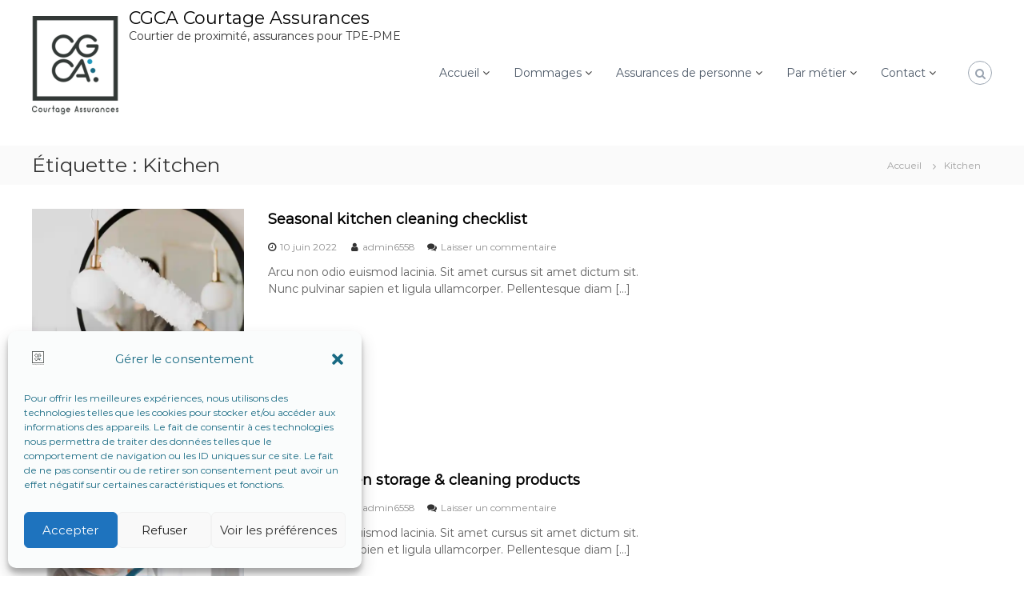

--- FILE ---
content_type: text/html; charset=UTF-8
request_url: https://cgcassur.fr/tag/kitchen/
body_size: 16662
content:
<!DOCTYPE html>
<html dir="ltr" lang="fr-FR" prefix="og: https://ogp.me/ns#">
<head>
<meta charset="UTF-8">
<meta name="viewport" content="width=device-width, initial-scale=1">
<link rel="profile" href="https://gmpg.org/xfn/11">
<title>Kitchen | CGCA Courtage Assurances</title>
<!-- <link rel='stylesheet' id='kadence-kb-splide-css' href='https://cgcassur.fr/wp-content/plugins/kadence-blocks/includes/assets/css/kadence-splide.min.css?ver=3.4.0' type='text/css' media='all' /> -->
<!-- <link rel='stylesheet' id='kadence-blocks-splide-css' href='https://cgcassur.fr/wp-content/plugins/kadence-blocks/includes/assets/css/kb-blocks-splide.min.css?ver=3.4.0' type='text/css' media='all' /> -->
<link rel="stylesheet" type="text/css" href="//cgcassur.fr/wp-content/cache/wpfc-minified/3374ydyf/duuyw.css" media="all"/>
<style>img:is([sizes="auto" i], [sizes^="auto," i]) { contain-intrinsic-size: 3000px 1500px }</style>
<!-- All in One SEO 4.7.6 - aioseo.com -->
<meta name="robots" content="max-image-preview:large" />
<meta name="google-site-verification" content="IEXB1z4iV1RdeAQ7mfb0w7Wi_0Ux68uSov-GJDTo5XQ" />
<link rel="canonical" href="https://cgcassur.fr/tag/kitchen/" />
<meta name="generator" content="All in One SEO (AIOSEO) 4.7.6" />
<script type="application/ld+json" class="aioseo-schema">
{"@context":"https:\/\/schema.org","@graph":[{"@type":"BreadcrumbList","@id":"https:\/\/cgcassur.fr\/tag\/kitchen\/#breadcrumblist","itemListElement":[{"@type":"ListItem","@id":"https:\/\/cgcassur.fr\/#listItem","position":1,"name":"Domicile","item":"https:\/\/cgcassur.fr\/","nextItem":{"@type":"ListItem","@id":"https:\/\/cgcassur.fr\/tag\/kitchen\/#listItem","name":"Kitchen"}},{"@type":"ListItem","@id":"https:\/\/cgcassur.fr\/tag\/kitchen\/#listItem","position":2,"name":"Kitchen","previousItem":{"@type":"ListItem","@id":"https:\/\/cgcassur.fr\/#listItem","name":"Domicile"}}]},{"@type":"CollectionPage","@id":"https:\/\/cgcassur.fr\/tag\/kitchen\/#collectionpage","url":"https:\/\/cgcassur.fr\/tag\/kitchen\/","name":"Kitchen | CGCA Courtage Assurances","inLanguage":"fr-FR","isPartOf":{"@id":"https:\/\/cgcassur.fr\/#website"},"breadcrumb":{"@id":"https:\/\/cgcassur.fr\/tag\/kitchen\/#breadcrumblist"}},{"@type":"Organization","@id":"https:\/\/cgcassur.fr\/#organization","name":"CGCA Courtage Assurances","description":"CGCA Courtage Assurances Courtier de proximit\u00e9, assurances pour TPE-PME","url":"https:\/\/cgcassur.fr\/","logo":{"@type":"ImageObject","url":"https:\/\/i0.wp.com\/cgcassur.fr\/wp-content\/uploads\/2018\/06\/cropped-cropped-cgca-logo-rvb-1.png?fit=425%2C487&ssl=1","@id":"https:\/\/cgcassur.fr\/tag\/kitchen\/#organizationLogo","width":425,"height":487,"caption":"cgcassur.fr logo"},"image":{"@id":"https:\/\/cgcassur.fr\/tag\/kitchen\/#organizationLogo"},"sameAs":["https:\/\/www.facebook.com\/bourgoin.cgca","https:\/\/www.linkedin.com\/in\/cgca-courtage-assurances-69224a193\/"]},{"@type":"WebSite","@id":"https:\/\/cgcassur.fr\/#website","url":"https:\/\/cgcassur.fr\/","name":"CGCA Courtage Assurances","alternateName":"CGCA","description":"Courtier de proximit\u00e9, assurances pour TPE-PME","inLanguage":"fr-FR","publisher":{"@id":"https:\/\/cgcassur.fr\/#organization"}}]}
</script>
<!-- All in One SEO -->
<link rel='dns-prefetch' href='//stats.wp.com' />
<link rel='preconnect' href='//i0.wp.com' />
<link rel='preconnect' href='//c0.wp.com' />
<link href='https://fonts.gstatic.com' crossorigin rel='preconnect' />
<link rel="alternate" type="application/rss+xml" title="CGCA Courtage Assurances &raquo; Flux" href="https://cgcassur.fr/feed/" />
<link rel="alternate" type="application/rss+xml" title="CGCA Courtage Assurances &raquo; Flux des commentaires" href="https://cgcassur.fr/comments/feed/" />
<link rel="alternate" type="application/rss+xml" title="CGCA Courtage Assurances &raquo; Flux de l’étiquette Kitchen" href="https://cgcassur.fr/tag/kitchen/feed/" />
<script type="text/javascript">
/* <![CDATA[ */
window._wpemojiSettings = {"baseUrl":"https:\/\/s.w.org\/images\/core\/emoji\/15.0.3\/72x72\/","ext":".png","svgUrl":"https:\/\/s.w.org\/images\/core\/emoji\/15.0.3\/svg\/","svgExt":".svg","source":{"concatemoji":"https:\/\/cgcassur.fr\/wp-includes\/js\/wp-emoji-release.min.js?ver=6.7.1"}};
/*! This file is auto-generated */
!function(i,n){var o,s,e;function c(e){try{var t={supportTests:e,timestamp:(new Date).valueOf()};sessionStorage.setItem(o,JSON.stringify(t))}catch(e){}}function p(e,t,n){e.clearRect(0,0,e.canvas.width,e.canvas.height),e.fillText(t,0,0);var t=new Uint32Array(e.getImageData(0,0,e.canvas.width,e.canvas.height).data),r=(e.clearRect(0,0,e.canvas.width,e.canvas.height),e.fillText(n,0,0),new Uint32Array(e.getImageData(0,0,e.canvas.width,e.canvas.height).data));return t.every(function(e,t){return e===r[t]})}function u(e,t,n){switch(t){case"flag":return n(e,"\ud83c\udff3\ufe0f\u200d\u26a7\ufe0f","\ud83c\udff3\ufe0f\u200b\u26a7\ufe0f")?!1:!n(e,"\ud83c\uddfa\ud83c\uddf3","\ud83c\uddfa\u200b\ud83c\uddf3")&&!n(e,"\ud83c\udff4\udb40\udc67\udb40\udc62\udb40\udc65\udb40\udc6e\udb40\udc67\udb40\udc7f","\ud83c\udff4\u200b\udb40\udc67\u200b\udb40\udc62\u200b\udb40\udc65\u200b\udb40\udc6e\u200b\udb40\udc67\u200b\udb40\udc7f");case"emoji":return!n(e,"\ud83d\udc26\u200d\u2b1b","\ud83d\udc26\u200b\u2b1b")}return!1}function f(e,t,n){var r="undefined"!=typeof WorkerGlobalScope&&self instanceof WorkerGlobalScope?new OffscreenCanvas(300,150):i.createElement("canvas"),a=r.getContext("2d",{willReadFrequently:!0}),o=(a.textBaseline="top",a.font="600 32px Arial",{});return e.forEach(function(e){o[e]=t(a,e,n)}),o}function t(e){var t=i.createElement("script");t.src=e,t.defer=!0,i.head.appendChild(t)}"undefined"!=typeof Promise&&(o="wpEmojiSettingsSupports",s=["flag","emoji"],n.supports={everything:!0,everythingExceptFlag:!0},e=new Promise(function(e){i.addEventListener("DOMContentLoaded",e,{once:!0})}),new Promise(function(t){var n=function(){try{var e=JSON.parse(sessionStorage.getItem(o));if("object"==typeof e&&"number"==typeof e.timestamp&&(new Date).valueOf()<e.timestamp+604800&&"object"==typeof e.supportTests)return e.supportTests}catch(e){}return null}();if(!n){if("undefined"!=typeof Worker&&"undefined"!=typeof OffscreenCanvas&&"undefined"!=typeof URL&&URL.createObjectURL&&"undefined"!=typeof Blob)try{var e="postMessage("+f.toString()+"("+[JSON.stringify(s),u.toString(),p.toString()].join(",")+"));",r=new Blob([e],{type:"text/javascript"}),a=new Worker(URL.createObjectURL(r),{name:"wpTestEmojiSupports"});return void(a.onmessage=function(e){c(n=e.data),a.terminate(),t(n)})}catch(e){}c(n=f(s,u,p))}t(n)}).then(function(e){for(var t in e)n.supports[t]=e[t],n.supports.everything=n.supports.everything&&n.supports[t],"flag"!==t&&(n.supports.everythingExceptFlag=n.supports.everythingExceptFlag&&n.supports[t]);n.supports.everythingExceptFlag=n.supports.everythingExceptFlag&&!n.supports.flag,n.DOMReady=!1,n.readyCallback=function(){n.DOMReady=!0}}).then(function(){return e}).then(function(){var e;n.supports.everything||(n.readyCallback(),(e=n.source||{}).concatemoji?t(e.concatemoji):e.wpemoji&&e.twemoji&&(t(e.twemoji),t(e.wpemoji)))}))}((window,document),window._wpemojiSettings);
/* ]]> */
</script>
<style id='wp-emoji-styles-inline-css' type='text/css'>
img.wp-smiley, img.emoji {
display: inline !important;
border: none !important;
box-shadow: none !important;
height: 1em !important;
width: 1em !important;
margin: 0 0.07em !important;
vertical-align: -0.1em !important;
background: none !important;
padding: 0 !important;
}
</style>
<link rel='stylesheet' id='wp-block-library-css' href='https://c0.wp.com/c/6.7.1/wp-includes/css/dist/block-library/style.min.css' type='text/css' media='all' />
<style id='wp-block-library-theme-inline-css' type='text/css'>
.wp-block-audio :where(figcaption){color:#555;font-size:13px;text-align:center}.is-dark-theme .wp-block-audio :where(figcaption){color:#ffffffa6}.wp-block-audio{margin:0 0 1em}.wp-block-code{border:1px solid #ccc;border-radius:4px;font-family:Menlo,Consolas,monaco,monospace;padding:.8em 1em}.wp-block-embed :where(figcaption){color:#555;font-size:13px;text-align:center}.is-dark-theme .wp-block-embed :where(figcaption){color:#ffffffa6}.wp-block-embed{margin:0 0 1em}.blocks-gallery-caption{color:#555;font-size:13px;text-align:center}.is-dark-theme .blocks-gallery-caption{color:#ffffffa6}:root :where(.wp-block-image figcaption){color:#555;font-size:13px;text-align:center}.is-dark-theme :root :where(.wp-block-image figcaption){color:#ffffffa6}.wp-block-image{margin:0 0 1em}.wp-block-pullquote{border-bottom:4px solid;border-top:4px solid;color:currentColor;margin-bottom:1.75em}.wp-block-pullquote cite,.wp-block-pullquote footer,.wp-block-pullquote__citation{color:currentColor;font-size:.8125em;font-style:normal;text-transform:uppercase}.wp-block-quote{border-left:.25em solid;margin:0 0 1.75em;padding-left:1em}.wp-block-quote cite,.wp-block-quote footer{color:currentColor;font-size:.8125em;font-style:normal;position:relative}.wp-block-quote:where(.has-text-align-right){border-left:none;border-right:.25em solid;padding-left:0;padding-right:1em}.wp-block-quote:where(.has-text-align-center){border:none;padding-left:0}.wp-block-quote.is-large,.wp-block-quote.is-style-large,.wp-block-quote:where(.is-style-plain){border:none}.wp-block-search .wp-block-search__label{font-weight:700}.wp-block-search__button{border:1px solid #ccc;padding:.375em .625em}:where(.wp-block-group.has-background){padding:1.25em 2.375em}.wp-block-separator.has-css-opacity{opacity:.4}.wp-block-separator{border:none;border-bottom:2px solid;margin-left:auto;margin-right:auto}.wp-block-separator.has-alpha-channel-opacity{opacity:1}.wp-block-separator:not(.is-style-wide):not(.is-style-dots){width:100px}.wp-block-separator.has-background:not(.is-style-dots){border-bottom:none;height:1px}.wp-block-separator.has-background:not(.is-style-wide):not(.is-style-dots){height:2px}.wp-block-table{margin:0 0 1em}.wp-block-table td,.wp-block-table th{word-break:normal}.wp-block-table :where(figcaption){color:#555;font-size:13px;text-align:center}.is-dark-theme .wp-block-table :where(figcaption){color:#ffffffa6}.wp-block-video :where(figcaption){color:#555;font-size:13px;text-align:center}.is-dark-theme .wp-block-video :where(figcaption){color:#ffffffa6}.wp-block-video{margin:0 0 1em}:root :where(.wp-block-template-part.has-background){margin-bottom:0;margin-top:0;padding:1.25em 2.375em}
</style>
<link rel='stylesheet' id='mediaelement-css' href='https://c0.wp.com/c/6.7.1/wp-includes/js/mediaelement/mediaelementplayer-legacy.min.css' type='text/css' media='all' />
<link rel='stylesheet' id='wp-mediaelement-css' href='https://c0.wp.com/c/6.7.1/wp-includes/js/mediaelement/wp-mediaelement.min.css' type='text/css' media='all' />
<style id='jetpack-sharing-buttons-style-inline-css' type='text/css'>
.jetpack-sharing-buttons__services-list{display:flex;flex-direction:row;flex-wrap:wrap;gap:0;list-style-type:none;margin:5px;padding:0}.jetpack-sharing-buttons__services-list.has-small-icon-size{font-size:12px}.jetpack-sharing-buttons__services-list.has-normal-icon-size{font-size:16px}.jetpack-sharing-buttons__services-list.has-large-icon-size{font-size:24px}.jetpack-sharing-buttons__services-list.has-huge-icon-size{font-size:36px}@media print{.jetpack-sharing-buttons__services-list{display:none!important}}.editor-styles-wrapper .wp-block-jetpack-sharing-buttons{gap:0;padding-inline-start:0}ul.jetpack-sharing-buttons__services-list.has-background{padding:1.25em 2.375em}
</style>
<style id='classic-theme-styles-inline-css' type='text/css'>
/*! This file is auto-generated */
.wp-block-button__link{color:#fff;background-color:#32373c;border-radius:9999px;box-shadow:none;text-decoration:none;padding:calc(.667em + 2px) calc(1.333em + 2px);font-size:1.125em}.wp-block-file__button{background:#32373c;color:#fff;text-decoration:none}
</style>
<style id='global-styles-inline-css' type='text/css'>
:root{--wp--preset--aspect-ratio--square: 1;--wp--preset--aspect-ratio--4-3: 4/3;--wp--preset--aspect-ratio--3-4: 3/4;--wp--preset--aspect-ratio--3-2: 3/2;--wp--preset--aspect-ratio--2-3: 2/3;--wp--preset--aspect-ratio--16-9: 16/9;--wp--preset--aspect-ratio--9-16: 9/16;--wp--preset--color--black: #000000;--wp--preset--color--cyan-bluish-gray: #abb8c3;--wp--preset--color--white: #ffffff;--wp--preset--color--pale-pink: #f78da7;--wp--preset--color--vivid-red: #cf2e2e;--wp--preset--color--luminous-vivid-orange: #ff6900;--wp--preset--color--luminous-vivid-amber: #fcb900;--wp--preset--color--light-green-cyan: #7bdcb5;--wp--preset--color--vivid-green-cyan: #00d084;--wp--preset--color--pale-cyan-blue: #8ed1fc;--wp--preset--color--vivid-cyan-blue: #0693e3;--wp--preset--color--vivid-purple: #9b51e0;--wp--preset--gradient--vivid-cyan-blue-to-vivid-purple: linear-gradient(135deg,rgba(6,147,227,1) 0%,rgb(155,81,224) 100%);--wp--preset--gradient--light-green-cyan-to-vivid-green-cyan: linear-gradient(135deg,rgb(122,220,180) 0%,rgb(0,208,130) 100%);--wp--preset--gradient--luminous-vivid-amber-to-luminous-vivid-orange: linear-gradient(135deg,rgba(252,185,0,1) 0%,rgba(255,105,0,1) 100%);--wp--preset--gradient--luminous-vivid-orange-to-vivid-red: linear-gradient(135deg,rgba(255,105,0,1) 0%,rgb(207,46,46) 100%);--wp--preset--gradient--very-light-gray-to-cyan-bluish-gray: linear-gradient(135deg,rgb(238,238,238) 0%,rgb(169,184,195) 100%);--wp--preset--gradient--cool-to-warm-spectrum: linear-gradient(135deg,rgb(74,234,220) 0%,rgb(151,120,209) 20%,rgb(207,42,186) 40%,rgb(238,44,130) 60%,rgb(251,105,98) 80%,rgb(254,248,76) 100%);--wp--preset--gradient--blush-light-purple: linear-gradient(135deg,rgb(255,206,236) 0%,rgb(152,150,240) 100%);--wp--preset--gradient--blush-bordeaux: linear-gradient(135deg,rgb(254,205,165) 0%,rgb(254,45,45) 50%,rgb(107,0,62) 100%);--wp--preset--gradient--luminous-dusk: linear-gradient(135deg,rgb(255,203,112) 0%,rgb(199,81,192) 50%,rgb(65,88,208) 100%);--wp--preset--gradient--pale-ocean: linear-gradient(135deg,rgb(255,245,203) 0%,rgb(182,227,212) 50%,rgb(51,167,181) 100%);--wp--preset--gradient--electric-grass: linear-gradient(135deg,rgb(202,248,128) 0%,rgb(113,206,126) 100%);--wp--preset--gradient--midnight: linear-gradient(135deg,rgb(2,3,129) 0%,rgb(40,116,252) 100%);--wp--preset--font-size--small: 13px;--wp--preset--font-size--medium: 20px;--wp--preset--font-size--large: 36px;--wp--preset--font-size--x-large: 42px;--wp--preset--spacing--20: 0.44rem;--wp--preset--spacing--30: 0.67rem;--wp--preset--spacing--40: 1rem;--wp--preset--spacing--50: 1.5rem;--wp--preset--spacing--60: 2.25rem;--wp--preset--spacing--70: 3.38rem;--wp--preset--spacing--80: 5.06rem;--wp--preset--shadow--natural: 6px 6px 9px rgba(0, 0, 0, 0.2);--wp--preset--shadow--deep: 12px 12px 50px rgba(0, 0, 0, 0.4);--wp--preset--shadow--sharp: 6px 6px 0px rgba(0, 0, 0, 0.2);--wp--preset--shadow--outlined: 6px 6px 0px -3px rgba(255, 255, 255, 1), 6px 6px rgba(0, 0, 0, 1);--wp--preset--shadow--crisp: 6px 6px 0px rgba(0, 0, 0, 1);}:where(.is-layout-flex){gap: 0.5em;}:where(.is-layout-grid){gap: 0.5em;}body .is-layout-flex{display: flex;}.is-layout-flex{flex-wrap: wrap;align-items: center;}.is-layout-flex > :is(*, div){margin: 0;}body .is-layout-grid{display: grid;}.is-layout-grid > :is(*, div){margin: 0;}:where(.wp-block-columns.is-layout-flex){gap: 2em;}:where(.wp-block-columns.is-layout-grid){gap: 2em;}:where(.wp-block-post-template.is-layout-flex){gap: 1.25em;}:where(.wp-block-post-template.is-layout-grid){gap: 1.25em;}.has-black-color{color: var(--wp--preset--color--black) !important;}.has-cyan-bluish-gray-color{color: var(--wp--preset--color--cyan-bluish-gray) !important;}.has-white-color{color: var(--wp--preset--color--white) !important;}.has-pale-pink-color{color: var(--wp--preset--color--pale-pink) !important;}.has-vivid-red-color{color: var(--wp--preset--color--vivid-red) !important;}.has-luminous-vivid-orange-color{color: var(--wp--preset--color--luminous-vivid-orange) !important;}.has-luminous-vivid-amber-color{color: var(--wp--preset--color--luminous-vivid-amber) !important;}.has-light-green-cyan-color{color: var(--wp--preset--color--light-green-cyan) !important;}.has-vivid-green-cyan-color{color: var(--wp--preset--color--vivid-green-cyan) !important;}.has-pale-cyan-blue-color{color: var(--wp--preset--color--pale-cyan-blue) !important;}.has-vivid-cyan-blue-color{color: var(--wp--preset--color--vivid-cyan-blue) !important;}.has-vivid-purple-color{color: var(--wp--preset--color--vivid-purple) !important;}.has-black-background-color{background-color: var(--wp--preset--color--black) !important;}.has-cyan-bluish-gray-background-color{background-color: var(--wp--preset--color--cyan-bluish-gray) !important;}.has-white-background-color{background-color: var(--wp--preset--color--white) !important;}.has-pale-pink-background-color{background-color: var(--wp--preset--color--pale-pink) !important;}.has-vivid-red-background-color{background-color: var(--wp--preset--color--vivid-red) !important;}.has-luminous-vivid-orange-background-color{background-color: var(--wp--preset--color--luminous-vivid-orange) !important;}.has-luminous-vivid-amber-background-color{background-color: var(--wp--preset--color--luminous-vivid-amber) !important;}.has-light-green-cyan-background-color{background-color: var(--wp--preset--color--light-green-cyan) !important;}.has-vivid-green-cyan-background-color{background-color: var(--wp--preset--color--vivid-green-cyan) !important;}.has-pale-cyan-blue-background-color{background-color: var(--wp--preset--color--pale-cyan-blue) !important;}.has-vivid-cyan-blue-background-color{background-color: var(--wp--preset--color--vivid-cyan-blue) !important;}.has-vivid-purple-background-color{background-color: var(--wp--preset--color--vivid-purple) !important;}.has-black-border-color{border-color: var(--wp--preset--color--black) !important;}.has-cyan-bluish-gray-border-color{border-color: var(--wp--preset--color--cyan-bluish-gray) !important;}.has-white-border-color{border-color: var(--wp--preset--color--white) !important;}.has-pale-pink-border-color{border-color: var(--wp--preset--color--pale-pink) !important;}.has-vivid-red-border-color{border-color: var(--wp--preset--color--vivid-red) !important;}.has-luminous-vivid-orange-border-color{border-color: var(--wp--preset--color--luminous-vivid-orange) !important;}.has-luminous-vivid-amber-border-color{border-color: var(--wp--preset--color--luminous-vivid-amber) !important;}.has-light-green-cyan-border-color{border-color: var(--wp--preset--color--light-green-cyan) !important;}.has-vivid-green-cyan-border-color{border-color: var(--wp--preset--color--vivid-green-cyan) !important;}.has-pale-cyan-blue-border-color{border-color: var(--wp--preset--color--pale-cyan-blue) !important;}.has-vivid-cyan-blue-border-color{border-color: var(--wp--preset--color--vivid-cyan-blue) !important;}.has-vivid-purple-border-color{border-color: var(--wp--preset--color--vivid-purple) !important;}.has-vivid-cyan-blue-to-vivid-purple-gradient-background{background: var(--wp--preset--gradient--vivid-cyan-blue-to-vivid-purple) !important;}.has-light-green-cyan-to-vivid-green-cyan-gradient-background{background: var(--wp--preset--gradient--light-green-cyan-to-vivid-green-cyan) !important;}.has-luminous-vivid-amber-to-luminous-vivid-orange-gradient-background{background: var(--wp--preset--gradient--luminous-vivid-amber-to-luminous-vivid-orange) !important;}.has-luminous-vivid-orange-to-vivid-red-gradient-background{background: var(--wp--preset--gradient--luminous-vivid-orange-to-vivid-red) !important;}.has-very-light-gray-to-cyan-bluish-gray-gradient-background{background: var(--wp--preset--gradient--very-light-gray-to-cyan-bluish-gray) !important;}.has-cool-to-warm-spectrum-gradient-background{background: var(--wp--preset--gradient--cool-to-warm-spectrum) !important;}.has-blush-light-purple-gradient-background{background: var(--wp--preset--gradient--blush-light-purple) !important;}.has-blush-bordeaux-gradient-background{background: var(--wp--preset--gradient--blush-bordeaux) !important;}.has-luminous-dusk-gradient-background{background: var(--wp--preset--gradient--luminous-dusk) !important;}.has-pale-ocean-gradient-background{background: var(--wp--preset--gradient--pale-ocean) !important;}.has-electric-grass-gradient-background{background: var(--wp--preset--gradient--electric-grass) !important;}.has-midnight-gradient-background{background: var(--wp--preset--gradient--midnight) !important;}.has-small-font-size{font-size: var(--wp--preset--font-size--small) !important;}.has-medium-font-size{font-size: var(--wp--preset--font-size--medium) !important;}.has-large-font-size{font-size: var(--wp--preset--font-size--large) !important;}.has-x-large-font-size{font-size: var(--wp--preset--font-size--x-large) !important;}
:where(.wp-block-post-template.is-layout-flex){gap: 1.25em;}:where(.wp-block-post-template.is-layout-grid){gap: 1.25em;}
:where(.wp-block-columns.is-layout-flex){gap: 2em;}:where(.wp-block-columns.is-layout-grid){gap: 2em;}
:root :where(.wp-block-pullquote){font-size: 1.5em;line-height: 1.6;}
</style>
<!-- <link rel='stylesheet' id='contact-form-7-css' href='https://cgcassur.fr/wp-content/plugins/contact-form-7/includes/css/styles.css?ver=6.0.1' type='text/css' media='all' /> -->
<!-- <link rel='stylesheet' id='cmplz-general-css' href='https://cgcassur.fr/wp-content/plugins/complianz-gdpr/assets/css/cookieblocker.min.css?ver=1731846362' type='text/css' media='all' /> -->
<!-- <link rel='stylesheet' id='font-awesome-css' href='https://cgcassur.fr/wp-content/themes/flash/css/font-awesome.min.css?ver=6.7.1' type='text/css' media='' /> -->
<!-- <link rel='stylesheet' id='flash-style-css' href='https://cgcassur.fr/wp-content/themes/flash/style.css?ver=6.7.1' type='text/css' media='all' /> -->
<!-- <link rel='stylesheet' id='responsive-css' href='https://cgcassur.fr/wp-content/themes/flash/css/responsive.min.css?ver=6.7.1' type='text/css' media='' /> -->
<!-- <link rel='stylesheet' id='kadence-blocks-rowlayout-css' href='https://cgcassur.fr/wp-content/plugins/kadence-blocks/dist/style-blocks-rowlayout.css?ver=3.4.0' type='text/css' media='all' /> -->
<!-- <link rel='stylesheet' id='kadence-blocks-column-css' href='https://cgcassur.fr/wp-content/plugins/kadence-blocks/dist/style-blocks-column.css?ver=3.4.0' type='text/css' media='all' /> -->
<!-- <link rel='stylesheet' id='kadence-blocks-advancedgallery-css' href='https://cgcassur.fr/wp-content/plugins/kadence-blocks/dist/style-blocks-advancedgallery.css?ver=3.4.0' type='text/css' media='all' /> -->
<!-- <link rel='stylesheet' id='kadence-blocks-testimonials-css' href='https://cgcassur.fr/wp-content/plugins/kadence-blocks/dist/style-blocks-testimonials.css?ver=3.4.0' type='text/css' media='all' /> -->
<link rel="stylesheet" type="text/css" href="//cgcassur.fr/wp-content/cache/wpfc-minified/lb1qh4jh/duuyw.css" media="all"/>
<style id='kadence-blocks-global-variables-inline-css' type='text/css'>
:root {--global-kb-font-size-sm:clamp(0.8rem, 0.73rem + 0.217vw, 0.9rem);--global-kb-font-size-md:clamp(1.1rem, 0.995rem + 0.326vw, 1.25rem);--global-kb-font-size-lg:clamp(1.75rem, 1.576rem + 0.543vw, 2rem);--global-kb-font-size-xl:clamp(2.25rem, 1.728rem + 1.63vw, 3rem);--global-kb-font-size-xxl:clamp(2.5rem, 1.456rem + 3.26vw, 4rem);--global-kb-font-size-xxxl:clamp(2.75rem, 0.489rem + 7.065vw, 6rem);}:root {--global-palette1: #3182CE;--global-palette2: #2B6CB0;--global-palette3: #1A202C;--global-palette4: #2D3748;--global-palette5: #4A5568;--global-palette6: #718096;--global-palette7: #EDF2F7;--global-palette8: #F7FAFC;--global-palette9: #ffffff;}
</style>
<style id='kadence_blocks_css-inline-css' type='text/css'>
#kt-layout-id_28fc93-17 > .kt-row-column-wrap{padding-top:var( --global-kb-row-default-top, 25px );padding-bottom:var( --global-kb-row-default-bottom, 25px );padding-top:0px;padding-bottom:0px;padding-left:0px;padding-right:0px;grid-template-columns:repeat(2, minmax(0, 1fr));}@media all and (max-width: 767px){#kt-layout-id_28fc93-17 > .kt-row-column-wrap{grid-template-columns:minmax(0, 1fr);}}.kadence-column_2e640d-bf > .kt-inside-inner-col{column-gap:var(--global-kb-gap-sm, 1rem);}.kadence-column_2e640d-bf > .kt-inside-inner-col{flex-direction:column;}.kadence-column_2e640d-bf > .kt-inside-inner-col > .aligncenter{width:100%;}@media all and (max-width: 1024px){.kadence-column_2e640d-bf > .kt-inside-inner-col{flex-direction:column;}}@media all and (max-width: 767px){.kadence-column_2e640d-bf > .kt-inside-inner-col{flex-direction:column;}}.kadence-column_95925c-eb > .kt-inside-inner-col{column-gap:var(--global-kb-gap-sm, 1rem);}.kadence-column_95925c-eb > .kt-inside-inner-col{flex-direction:column;}.kadence-column_95925c-eb > .kt-inside-inner-col > .aligncenter{width:100%;}@media all and (max-width: 1024px){.kadence-column_95925c-eb > .kt-inside-inner-col{flex-direction:column;}}@media all and (max-width: 767px){.kadence-column_95925c-eb > .kt-inside-inner-col{flex-direction:column;}}.wp-block-kadence-advancedgallery.kb-gallery-wrap-id-_c54c10-15{margin-top:40px;margin-right:0px;margin-bottom:0px;margin-left:0px;}.kb-gallery-type-fluidcarousel.kb-gallery-id-_c54c10-15 .kt-blocks-carousel .kt-blocks-carousel-init .kb-slide-item{padding:4px 5px;}.kb-gallery-type-fluidcarousel.kb-gallery-id-_c54c10-15 .kt-blocks-carousel .kt-blocks-carousel-init.kb-carousel-mode-align-left .kb-slide-item{padding:4px 10px 4px 0;}#kt-layout-id_36cfa8-f2 > .kt-row-column-wrap{padding-top:var( --global-kb-row-default-top, 25px );padding-bottom:var( --global-kb-row-default-bottom, 25px );padding-top:var( --global-kb-row-default-top, var(--global-kb-spacing-sm, 1.5rem) );padding-bottom:var( --global-kb-row-default-bottom, var(--global-kb-spacing-sm, 1.5rem) );grid-template-columns:repeat(2, minmax(0, 1fr));}@media all and (max-width: 767px){#kt-layout-id_36cfa8-f2 > .kt-row-column-wrap{grid-template-columns:minmax(0, 1fr);}}.kadence-column_35444c-ff > .kt-inside-inner-col{column-gap:var(--global-kb-gap-sm, 1rem);}.kadence-column_35444c-ff > .kt-inside-inner-col{flex-direction:column;}.kadence-column_35444c-ff > .kt-inside-inner-col > .aligncenter{width:100%;}@media all and (max-width: 1024px){.kadence-column_35444c-ff > .kt-inside-inner-col{flex-direction:column;}}@media all and (max-width: 767px){.kadence-column_35444c-ff > .kt-inside-inner-col{flex-direction:column;}}.kadence-column_5615f2-63 > .kt-inside-inner-col{column-gap:var(--global-kb-gap-sm, 1rem);}.kadence-column_5615f2-63 > .kt-inside-inner-col{flex-direction:column;}.kadence-column_5615f2-63 > .kt-inside-inner-col > .aligncenter{width:100%;}@media all and (max-width: 1024px){.kadence-column_5615f2-63 > .kt-inside-inner-col{flex-direction:column;}}@media all and (max-width: 767px){.kadence-column_5615f2-63 > .kt-inside-inner-col{flex-direction:column;}}.kt-blocks-testimonials-wrap_a84833-37 .kt-svg-testimonial-global-icon{color:var(--global-palette9, #ffffff);font-size:30px;background:var(--global-palette1, #3182CE);border-color:var(--global-palette9, #ffffff);border-top-width:4px;border-right-width:4px;border-bottom-width:4px;border-left-width:4px;}.kt-blocks-testimonials-wrap_a84833-37 .kt-testimonial-item-0 .kt-svg-testimonial-icon{color:#555555;font-size:50px;}.kt-blocks-testimonials-wrap_a84833-37 .kt-testimonial-item-wrap .kt-testimonial-text-wrap{padding-top:40px;padding-right:40px;padding-bottom:40px;padding-left:40px;}.kt-blocks-testimonials-wrap_a84833-37 .kt-testimonial-item-wrap .kt-testimonial-title{margin-top:0px;margin-right:0px;margin-bottom:15px;margin-left:0px;padding-top:15px;padding-right:15px;padding-bottom:15px;padding-left:15px;}.kt-blocks-testimonials-wrap_a84833-37 .kt-testimonial-name{color:#333333;line-height:20px;font-weight:bold;}.kt-blocks-testimonials-wrap_a84833-37 .kt-testimonial-occupation{color:var(--global-palette6, #718096);font-size:15px;}.kt-blocks-testimonials-wrap_a84833-37 .kt-testimonial-item-wrap{max-width:1200px;}.kt-blocks-testimonials-wrap_a84833-37 .kt-testimonial-item-wrap .kt-testimonial-text-wrap{background:var(--global-palette8, #F7FAFC);max-width:1200px;}.kt-blocks-testimonials-wrap_a84833-37 .kt-svg-testimonial-icon{justify-content:center;align-items:center;}.kt-blocks-testimonials-wrap_a84833-37 .kt-svg-testimonial-global-icon svg{display:inline-block;vertical-align:middle;}
</style>
<script type="text/javascript" src="https://cgcassur.fr/wp-content/plugins/google-analytics-for-wordpress/assets/js/frontend-gtag.min.js?ver=9.2.2" id="monsterinsights-frontend-script-js" async="async" data-wp-strategy="async"></script>
<script data-cfasync="false" data-wpfc-render="false" type="text/javascript" id='monsterinsights-frontend-script-js-extra'>/* <![CDATA[ */
var monsterinsights_frontend = {"js_events_tracking":"true","download_extensions":"doc,pdf,ppt,zip,xls,docx,pptx,xlsx","inbound_paths":"[]","home_url":"https:\/\/cgcassur.fr","hash_tracking":"false","v4_id":"G-WWLPN93QYM"};/* ]]> */
</script>
<script type="text/javascript" src="https://c0.wp.com/c/6.7.1/wp-includes/js/jquery/jquery.min.js" id="jquery-core-js"></script>
<script type="text/javascript" src="https://c0.wp.com/c/6.7.1/wp-includes/js/jquery/jquery-migrate.min.js" id="jquery-migrate-js"></script>
<link rel="https://api.w.org/" href="https://cgcassur.fr/wp-json/" /><link rel="alternate" title="JSON" type="application/json" href="https://cgcassur.fr/wp-json/wp/v2/tags/14" /><link rel="EditURI" type="application/rsd+xml" title="RSD" href="https://cgcassur.fr/xmlrpc.php?rsd" />
<meta name="generator" content="WordPress 6.7.1" />
<style>img#wpstats{display:none}</style>
<style>.cmplz-hidden {
display: none !important;
}</style><link rel="icon" href="https://i0.wp.com/cgcassur.fr/wp-content/uploads/2018/06/cropped-cropped-cropped-cgca-logo-rvb-1.png?fit=32%2C32&#038;ssl=1" sizes="32x32" />
<link rel="icon" href="https://i0.wp.com/cgcassur.fr/wp-content/uploads/2018/06/cropped-cropped-cropped-cgca-logo-rvb-1.png?fit=192%2C192&#038;ssl=1" sizes="192x192" />
<link rel="apple-touch-icon" href="https://i0.wp.com/cgcassur.fr/wp-content/uploads/2018/06/cropped-cropped-cropped-cgca-logo-rvb-1.png?fit=180%2C180&#038;ssl=1" />
<meta name="msapplication-TileImage" content="https://i0.wp.com/cgcassur.fr/wp-content/uploads/2018/06/cropped-cropped-cropped-cgca-logo-rvb-1.png?fit=270%2C270&#038;ssl=1" />
<style id="kirki-inline-styles">body{font-family:Montserrat;font-weight:400;}/* cyrillic-ext */
@font-face {
font-family: 'Montserrat';
font-style: normal;
font-weight: 400;
font-display: swap;
src: url(https://cgcassur.fr/wp-content/fonts/montserrat/JTUHjIg1_i6t8kCHKm4532VJOt5-QNFgpCtr6Hw0aXx-p7K4GLvztg.woff) format('woff');
unicode-range: U+0460-052F, U+1C80-1C8A, U+20B4, U+2DE0-2DFF, U+A640-A69F, U+FE2E-FE2F;
}
/* cyrillic */
@font-face {
font-family: 'Montserrat';
font-style: normal;
font-weight: 400;
font-display: swap;
src: url(https://cgcassur.fr/wp-content/fonts/montserrat/JTUHjIg1_i6t8kCHKm4532VJOt5-QNFgpCtr6Hw9aXx-p7K4GLvztg.woff) format('woff');
unicode-range: U+0301, U+0400-045F, U+0490-0491, U+04B0-04B1, U+2116;
}
/* vietnamese */
@font-face {
font-family: 'Montserrat';
font-style: normal;
font-weight: 400;
font-display: swap;
src: url(https://cgcassur.fr/wp-content/fonts/montserrat/JTUHjIg1_i6t8kCHKm4532VJOt5-QNFgpCtr6Hw2aXx-p7K4GLvztg.woff) format('woff');
unicode-range: U+0102-0103, U+0110-0111, U+0128-0129, U+0168-0169, U+01A0-01A1, U+01AF-01B0, U+0300-0301, U+0303-0304, U+0308-0309, U+0323, U+0329, U+1EA0-1EF9, U+20AB;
}
/* latin-ext */
@font-face {
font-family: 'Montserrat';
font-style: normal;
font-weight: 400;
font-display: swap;
src: url(https://cgcassur.fr/wp-content/fonts/montserrat/JTUHjIg1_i6t8kCHKm4532VJOt5-QNFgpCtr6Hw3aXx-p7K4GLvztg.woff) format('woff');
unicode-range: U+0100-02BA, U+02BD-02C5, U+02C7-02CC, U+02CE-02D7, U+02DD-02FF, U+0304, U+0308, U+0329, U+1D00-1DBF, U+1E00-1E9F, U+1EF2-1EFF, U+2020, U+20A0-20AB, U+20AD-20C0, U+2113, U+2C60-2C7F, U+A720-A7FF;
}
/* latin */
@font-face {
font-family: 'Montserrat';
font-style: normal;
font-weight: 400;
font-display: swap;
src: url(https://cgcassur.fr/wp-content/fonts/montserrat/JTUHjIg1_i6t8kCHKm4532VJOt5-QNFgpCtr6Hw5aXx-p7K4GLs.woff) format('woff');
unicode-range: U+0000-00FF, U+0131, U+0152-0153, U+02BB-02BC, U+02C6, U+02DA, U+02DC, U+0304, U+0308, U+0329, U+2000-206F, U+20AC, U+2122, U+2191, U+2193, U+2212, U+2215, U+FEFF, U+FFFD;
}</style><style id="wpforms-css-vars-root">
:root {
--wpforms-field-border-radius: 3px;
--wpforms-field-border-style: solid;
--wpforms-field-border-size: 1px;
--wpforms-field-background-color: #ffffff;
--wpforms-field-border-color: rgba( 0, 0, 0, 0.25 );
--wpforms-field-border-color-spare: rgba( 0, 0, 0, 0.25 );
--wpforms-field-text-color: rgba( 0, 0, 0, 0.7 );
--wpforms-field-menu-color: #ffffff;
--wpforms-label-color: rgba( 0, 0, 0, 0.85 );
--wpforms-label-sublabel-color: rgba( 0, 0, 0, 0.55 );
--wpforms-label-error-color: #d63637;
--wpforms-button-border-radius: 3px;
--wpforms-button-border-style: none;
--wpforms-button-border-size: 1px;
--wpforms-button-background-color: #066aab;
--wpforms-button-border-color: #066aab;
--wpforms-button-text-color: #ffffff;
--wpforms-page-break-color: #066aab;
--wpforms-background-image: none;
--wpforms-background-position: center center;
--wpforms-background-repeat: no-repeat;
--wpforms-background-size: cover;
--wpforms-background-width: 100px;
--wpforms-background-height: 100px;
--wpforms-background-color: rgba( 0, 0, 0, 0 );
--wpforms-background-url: none;
--wpforms-container-padding: 0px;
--wpforms-container-border-style: none;
--wpforms-container-border-width: 1px;
--wpforms-container-border-color: #000000;
--wpforms-container-border-radius: 3px;
--wpforms-field-size-input-height: 43px;
--wpforms-field-size-input-spacing: 15px;
--wpforms-field-size-font-size: 16px;
--wpforms-field-size-line-height: 19px;
--wpforms-field-size-padding-h: 14px;
--wpforms-field-size-checkbox-size: 16px;
--wpforms-field-size-sublabel-spacing: 5px;
--wpforms-field-size-icon-size: 1;
--wpforms-label-size-font-size: 16px;
--wpforms-label-size-line-height: 19px;
--wpforms-label-size-sublabel-font-size: 14px;
--wpforms-label-size-sublabel-line-height: 17px;
--wpforms-button-size-font-size: 17px;
--wpforms-button-size-height: 41px;
--wpforms-button-size-padding-h: 15px;
--wpforms-button-size-margin-top: 10px;
--wpforms-container-shadow-size-box-shadow: none;
}
</style></head>
<body data-cmplz=1 class="archive tag tag-kitchen tag-14 wp-custom-logo wp-embed-responsive hfeed left-logo-right-menu right-sidebar classic-layout">
<div id="preloader-background">
<div id="spinners">
<div id="preloader">
<span></span>
<span></span>
<span></span>
<span></span>
<span></span>
</div>
</div>
</div>
<div id="page" class="site">
<a class="skip-link screen-reader-text" href="#content">Aller au contenu</a>
<header id="masthead" class="site-header" role="banner">
<div class="header-top">
<div class="tg-container">
<div class="tg-column-wrapper clearfix">
<div class="left-content">
</div>
<div class="right-content">
</div>
</div>
</div>
</div>
<div class="header-bottom">
<div class="tg-container">
<div class="logo">
<figure class="logo-image">
<a href="https://cgcassur.fr/" class="custom-logo-link" rel="home"><img width="109" height="142" src="https://i0.wp.com/cgcassur.fr/wp-content/uploads/2024/05/cropped-Design-sans-titre-30.png?fit=109%2C142&amp;ssl=1" class="custom-logo" alt="CGCA Courtage Assurances" decoding="async" /></a>											</figure>
<div class="logo-text site-branding">
<p class="site-title"><a href="https://cgcassur.fr/" rel="home">CGCA Courtage Assurances</a></p>
<p class="site-description">Courtier de proximité, assurances pour TPE-PME</p>
</div>
</div>
<div class="site-navigation-wrapper">
<nav id="site-navigation" class="main-navigation" role="navigation">
<div class="menu-toggle">
<i class="fa fa-bars"></i>
</div>
<div class="menu-cgca_menu_principal-container"><ul id="primary-menu" class="menu"><li id="menu-item-25942" class="menu-item menu-item-type-post_type menu-item-object-page menu-item-home menu-item-has-children menu-item-25942"><a href="https://cgcassur.fr/">Accueil</a>
<ul class="sub-menu">
<li id="menu-item-25956" class="menu-item menu-item-type-post_type menu-item-object-page current_page_parent menu-item-has-children menu-item-25956"><a href="https://cgcassur.fr/articles/">Articles</a>
<ul class="sub-menu">
<li id="menu-item-25957" class="menu-item menu-item-type-post_type menu-item-object-page menu-item-25957"><a href="https://cgcassur.fr/assurance-scolaire-info-ffa/">Assurance scolaire – Info FFA</a></li>
<li id="menu-item-25958" class="menu-item menu-item-type-post_type menu-item-object-page menu-item-25958"><a href="https://cgcassur.fr/commercants-artisans-lassurance-de-vos-biens-ffa/">Commerçants, artisans : l’assurance de vos biens – FFA</a></li>
<li id="menu-item-25959" class="menu-item menu-item-type-post_type menu-item-object-page menu-item-25959"><a href="https://cgcassur.fr/limpact-dun-cyber-risque-sur-votre-entreprise-ffa/">L’impact d’un cyber risque sur votre entreprise – FFA</a></li>
<li id="menu-item-25960" class="menu-item menu-item-type-post_type menu-item-object-page menu-item-25960"><a href="https://cgcassur.fr/le-vol-de-voiture-prevention-et-assurance-info-ffa/">Le vol de voiture : prévention et assurance – Info FFA</a></li>
<li id="menu-item-25961" class="menu-item menu-item-type-post_type menu-item-object-page menu-item-25961"><a href="https://cgcassur.fr/rc-pro-info-ffa/">RC Pro – info FFA</a></li>
</ul>
</li>
</ul>
</li>
<li id="menu-item-26656" class="menu-item menu-item-type-post_type menu-item-object-page menu-item-has-children menu-item-26656"><a href="https://cgcassur.fr/assurance-dommages/">Dommages</a>
<ul class="sub-menu">
<li id="menu-item-3369" class="menu-item menu-item-type-post_type menu-item-object-page menu-item-3369"><a href="https://cgcassur.fr/assurance-rc-professionnelle-garantie-rc-pro/">Garantie RC Pro – responsabilité civile professionnelle</a></li>
<li id="menu-item-26013" class="menu-item menu-item-type-post_type menu-item-object-page menu-item-26013"><a href="https://cgcassur.fr/assurances-multirisques-professionnelle/">Assurances Multirisques Professionnelle</a></li>
<li id="menu-item-26930" class="menu-item menu-item-type-post_type menu-item-object-page menu-item-26930"><a href="https://cgcassur.fr/assurances-contre-impayes/">Assurance contre les impayés</a></li>
<li id="menu-item-19686" class="menu-item menu-item-type-post_type menu-item-object-page menu-item-19686"><a href="https://cgcassur.fr/gfa-garantie-financiere-dachevement/">GFA – Garantie Financière d’Achèvement</a></li>
<li id="menu-item-26295" class="menu-item menu-item-type-post_type menu-item-object-page menu-item-26295"><a href="https://cgcassur.fr/assurance-cyber/">Assurance cyber</a></li>
<li id="menu-item-26400" class="menu-item menu-item-type-post_type menu-item-object-page menu-item-26400"><a href="https://cgcassur.fr/assurance-nvei-nouveau-vehicule-electrique-individuel-garantie-corporelle-du-cycliste-incluse-velo-a-assistance-electrique-vae-vtc-vtt-tandem-tricycle/">Assurance NVEI (trottinettes, vélos..)</a></li>
</ul>
</li>
<li id="menu-item-25952" class="menu-item menu-item-type-post_type menu-item-object-page menu-item-has-children menu-item-25952"><a href="https://cgcassur.fr/assurances-de-personne/">Assurances de personne</a>
<ul class="sub-menu">
<li id="menu-item-26550" class="menu-item menu-item-type-post_type menu-item-object-page menu-item-26550"><a href="https://cgcassur.fr/mutuelle/">Mutuelle individuelle et collective</a></li>
<li id="menu-item-26623" class="menu-item menu-item-type-post_type menu-item-object-page menu-item-26623"><a href="https://cgcassur.fr/prevoyance/">Prévoyance individuelle et collective</a></li>
<li id="menu-item-26624" class="menu-item menu-item-type-post_type menu-item-object-page menu-item-26624"><a href="https://cgcassur.fr/assurance-responsabilite-civile-des-mandataires-sociaux-rcms/">Assurance des mandataires sociaux (RCMS)</a></li>
</ul>
</li>
<li id="menu-item-26686" class="menu-item menu-item-type-post_type menu-item-object-page menu-item-has-children menu-item-26686"><a href="https://cgcassur.fr/assurances-responsabilite/">Par métier</a>
<ul class="sub-menu">
<li id="menu-item-26905" class="menu-item menu-item-type-post_type menu-item-object-page menu-item-26905"><a href="https://cgcassur.fr/assurances-photovoltaique/">Assurances photovoltaïque</a></li>
<li id="menu-item-15599" class="menu-item menu-item-type-post_type menu-item-object-page menu-item-15599"><a href="https://cgcassur.fr/lassurance-transport-de-marchandise-et-voyageur/">L’assurance transport de marchandise et voyageur</a></li>
<li id="menu-item-31" class="menu-item menu-item-type-post_type menu-item-object-page menu-item-31"><a href="https://cgcassur.fr/assurances-construction/">Assurances construction</a></li>
<li id="menu-item-26364" class="menu-item menu-item-type-post_type menu-item-object-page menu-item-26364"><a href="https://cgcassur.fr/assurances-risques-specifiques-sensibles/">Assurances risques spéciaux  » sensibles « </a></li>
<li id="menu-item-26332" class="menu-item menu-item-type-post_type menu-item-object-page menu-item-26332"><a href="https://cgcassur.fr/assurance-pour-diagnostiqueur-energie/">Assurance pour diagnostiqueur énergie</a></li>
<li id="menu-item-26726" class="menu-item menu-item-type-post_type menu-item-object-page menu-item-26726"><a href="https://cgcassur.fr/assurances-des-associations/">Assurances des associations</a></li>
</ul>
</li>
<li id="menu-item-35" class="menu-item menu-item-type-post_type menu-item-object-page menu-item-has-children menu-item-35"><a href="https://cgcassur.fr/contact/">Contact</a>
<ul class="sub-menu">
<li id="menu-item-43" class="menu-item menu-item-type-post_type menu-item-object-page menu-item-43"><a href="https://cgcassur.fr/mentions-legales/">Mentions Légales</a></li>
</ul>
</li>
</ul></div>					</nav><!-- #site-navigation -->
</div>
<div class="header-action-container">
<div class="search-wrap">
<div class="search-icon">
<i class="fa fa-search"></i>
</div>
<div class="search-box">
<form role="search" method="get" class="searchform" action="https://cgcassur.fr/">
<label>
<span class="screen-reader-text">Rechercher :</span>
<input type="search" class="search-field" placeholder="Recherche&hellip;" value="" name="s" />
</label>
<button type="submit" class="search-submit btn search-btn"><span class="screen-reader-text">Rechercher</span><i class="fa fa-search"></i></button>
</form>
</div>
</div>
</div>
</div>
</div>
</header><!-- #masthead -->
<nav id="flash-breadcrumbs" class="breadcrumb-trail breadcrumbs">
<div class="tg-container">
<h1 class="trail-title">Étiquette : <span>Kitchen</span></h1>			<ul class="trail-items"><li class="trail-item trail-begin"><a class="trail-home" href="https://cgcassur.fr" title="Accueil"><span>Accueil</span></a></li><li class="trail-item"><span>Kitchen</span></li></ul>		</div>
</nav>
<div id="content" class="site-content">
<div class="tg-container">
<div id="primary" class="content-area">
<main id="main" class="site-main" role="main">
<article id="post-175" class="post-175 post type-post status-publish format-standard has-post-thumbnail hentry category-tips tag-cleaning tag-kitchen">
<div class="entry-thumbnail">
<img width="300" height="300" src="https://i0.wp.com/cgcassur.fr/wp-content/uploads/2022/06/pexels-karolina-grabowska-4239031.jpg?resize=300%2C300&amp;ssl=1" class="attachment-flash-square size-flash-square wp-post-image" alt="" decoding="async" fetchpriority="high" srcset="https://i0.wp.com/cgcassur.fr/wp-content/uploads/2022/06/pexels-karolina-grabowska-4239031.jpg?resize=150%2C150&amp;ssl=1 150w, https://i0.wp.com/cgcassur.fr/wp-content/uploads/2022/06/pexels-karolina-grabowska-4239031.jpg?zoom=2&amp;resize=300%2C300&amp;ssl=1 600w, https://i0.wp.com/cgcassur.fr/wp-content/uploads/2022/06/pexels-karolina-grabowska-4239031.jpg?zoom=3&amp;resize=300%2C300&amp;ssl=1 900w" sizes="(max-width: 300px) 100vw, 300px" />	</div>
<div class="entry-content-block">
<header class="entry-header">
<h2 class="entry-title"><a href="https://cgcassur.fr/tips/seasonal-kitchen-cleaning-checklist/" rel="bookmark">Seasonal kitchen cleaning checklist</a></h2>		</header><!-- .entry-header -->
<div class="entry-meta">
<span class="entry-date"><i class="fa fa-clock-o"></i><a href="https://cgcassur.fr/tips/seasonal-kitchen-cleaning-checklist/" rel="bookmark"><time class="date published" datetime="2022-06-10T21:00:09+02:00">10 juin 2022</time><time class="updated" datetime="2023-03-21T15:38:48+01:00">21 mars 2023</time></a></span><span class="entry-author vcard author"> <i class="fa fa-user"></i><a class="url fn n" href="https://cgcassur.fr/author/admin6558/">admin6558</a></span><span class="comments-link"><i class="fa fa-comments"></i><a href="https://cgcassur.fr/tips/seasonal-kitchen-cleaning-checklist/#respond">Laisser un commentaire<span class="screen-reader-text"> sur Seasonal kitchen cleaning checklist</span></a></span>		</div><!-- .entry-meta -->
<div class="entry-content">
<p>Arcu non odio euismod lacinia. Sit amet cursus sit amet dictum sit. Nunc pulvinar sapien et ligula ullamcorper. Pellentesque diam [&hellip;]</p>
</div><!-- .entry-content -->
<footer class="entry-footer">
<span class="cat-links"><i class="fa fa-folder-open"></i> <a href="https://cgcassur.fr/category/tips/" rel="category tag">Tips</a> </span><span class="tags-links"><i class="fa fa-tags"></i> <a href="https://cgcassur.fr/tag/cleaning/" rel="tag">Cleaning</a>, <a href="https://cgcassur.fr/tag/kitchen/" rel="tag">Kitchen</a> </span>		</footer><!-- .entry-footer -->
</div>
</article><!-- #post-## -->
<article id="post-180" class="post-180 post type-post status-publish format-standard has-post-thumbnail hentry category-tips tag-cleaning tag-kitchen">
<div class="entry-thumbnail">
<img width="300" height="300" src="https://i0.wp.com/cgcassur.fr/wp-content/uploads/2022/06/pexels-andrea-piacquadio-3768914.jpg?resize=300%2C300&amp;ssl=1" class="attachment-flash-square size-flash-square wp-post-image" alt="" decoding="async" srcset="https://i0.wp.com/cgcassur.fr/wp-content/uploads/2022/06/pexels-andrea-piacquadio-3768914.jpg?resize=150%2C150&amp;ssl=1 150w, https://i0.wp.com/cgcassur.fr/wp-content/uploads/2022/06/pexels-andrea-piacquadio-3768914.jpg?zoom=2&amp;resize=300%2C300&amp;ssl=1 600w, https://i0.wp.com/cgcassur.fr/wp-content/uploads/2022/06/pexels-andrea-piacquadio-3768914.jpg?zoom=3&amp;resize=300%2C300&amp;ssl=1 900w" sizes="(max-width: 300px) 100vw, 300px" />	</div>
<div class="entry-content-block">
<header class="entry-header">
<h2 class="entry-title"><a href="https://cgcassur.fr/tips/pretty-kitchen-storage-cleaning-products/" rel="bookmark">Pretty kitchen storage &#038; cleaning products</a></h2>		</header><!-- .entry-header -->
<div class="entry-meta">
<span class="entry-date"><i class="fa fa-clock-o"></i><a href="https://cgcassur.fr/tips/pretty-kitchen-storage-cleaning-products/" rel="bookmark"><time class="date published" datetime="2022-06-10T20:58:44+02:00">10 juin 2022</time><time class="updated" datetime="2023-03-21T15:38:48+01:00">21 mars 2023</time></a></span><span class="entry-author vcard author"> <i class="fa fa-user"></i><a class="url fn n" href="https://cgcassur.fr/author/admin6558/">admin6558</a></span><span class="comments-link"><i class="fa fa-comments"></i><a href="https://cgcassur.fr/tips/pretty-kitchen-storage-cleaning-products/#respond">Laisser un commentaire<span class="screen-reader-text"> sur Pretty kitchen storage &#038; cleaning products</span></a></span>		</div><!-- .entry-meta -->
<div class="entry-content">
<p>Arcu non odio euismod lacinia. Sit amet cursus sit amet dictum sit. Nunc pulvinar sapien et ligula ullamcorper. Pellentesque diam [&hellip;]</p>
</div><!-- .entry-content -->
<footer class="entry-footer">
<span class="cat-links"><i class="fa fa-folder-open"></i> <a href="https://cgcassur.fr/category/tips/" rel="category tag">Tips</a> </span><span class="tags-links"><i class="fa fa-tags"></i> <a href="https://cgcassur.fr/tag/cleaning/" rel="tag">Cleaning</a>, <a href="https://cgcassur.fr/tag/kitchen/" rel="tag">Kitchen</a> </span>		</footer><!-- .entry-footer -->
</div>
</article><!-- #post-## -->
<article id="post-173" class="post-173 post type-post status-publish format-standard has-post-thumbnail hentry category-tips tag-cleaning tag-kitchen">
<div class="entry-thumbnail">
<img width="300" height="300" src="https://i0.wp.com/cgcassur.fr/wp-content/uploads/2022/06/pexels-matilda-wormwood-4099470.jpg?resize=300%2C300&amp;ssl=1" class="attachment-flash-square size-flash-square wp-post-image" alt="" decoding="async" srcset="https://i0.wp.com/cgcassur.fr/wp-content/uploads/2022/06/pexels-matilda-wormwood-4099470.jpg?resize=150%2C150&amp;ssl=1 150w, https://i0.wp.com/cgcassur.fr/wp-content/uploads/2022/06/pexels-matilda-wormwood-4099470.jpg?zoom=2&amp;resize=300%2C300&amp;ssl=1 600w, https://i0.wp.com/cgcassur.fr/wp-content/uploads/2022/06/pexels-matilda-wormwood-4099470.jpg?zoom=3&amp;resize=300%2C300&amp;ssl=1 900w" sizes="(max-width: 300px) 100vw, 300px" />	</div>
<div class="entry-content-block">
<header class="entry-header">
<h2 class="entry-title"><a href="https://cgcassur.fr/tips/the-best-kitchen-cleaning-tips-and-tricks/" rel="bookmark">The best kitchen cleaning tips and tricks</a></h2>		</header><!-- .entry-header -->
<div class="entry-meta">
<span class="entry-date"><i class="fa fa-clock-o"></i><a href="https://cgcassur.fr/tips/the-best-kitchen-cleaning-tips-and-tricks/" rel="bookmark"><time class="date published" datetime="2022-06-10T20:52:13+02:00">10 juin 2022</time><time class="updated" datetime="2023-03-21T15:38:48+01:00">21 mars 2023</time></a></span><span class="entry-author vcard author"> <i class="fa fa-user"></i><a class="url fn n" href="https://cgcassur.fr/author/admin6558/">admin6558</a></span><span class="comments-link"><i class="fa fa-comments"></i><a href="https://cgcassur.fr/tips/the-best-kitchen-cleaning-tips-and-tricks/#respond">Laisser un commentaire<span class="screen-reader-text"> sur The best kitchen cleaning tips and tricks</span></a></span>		</div><!-- .entry-meta -->
<div class="entry-content">
<p>Arcu non odio euismod lacinia. Sit amet cursus sit amet dictum sit. Nunc pulvinar sapien et ligula ullamcorper. Pellentesque diam [&hellip;]</p>
</div><!-- .entry-content -->
<footer class="entry-footer">
<span class="cat-links"><i class="fa fa-folder-open"></i> <a href="https://cgcassur.fr/category/tips/" rel="category tag">Tips</a> </span><span class="tags-links"><i class="fa fa-tags"></i> <a href="https://cgcassur.fr/tag/cleaning/" rel="tag">Cleaning</a>, <a href="https://cgcassur.fr/tag/kitchen/" rel="tag">Kitchen</a> </span>		</footer><!-- .entry-footer -->
</div>
</article><!-- #post-## -->
</main><!-- #main -->
</div><!-- #primary -->

</div><!-- .tg-container -->
</div><!-- #content -->
<footer id="colophon" class="footer-layout site-footer" role="contentinfo">
<div id="bottom-footer">
<div class="tg-container">
<div class="copyright">
<span class="copyright-text">
Copyright &copy; &copy;  2024.		<a href="https://cgcassur.fr/">CGCA Courtage Assurances</a>
All rights reserved. Theme: <a href="https://themegrill.com/themes/flash/" target="_blank" rel="nofollow">Flash</a> by ThemeGrill.		Powered by <a href="https://wordpress.org/"target="_blank" rel="nofollow">WordPress</a>	</span>
</div><!-- .copyright -->
<div class="menu-pied-de-page-container"><ul id="menu-pied-de-page" class="footer-menu"><li id="menu-item-25997" class="menu-item menu-item-type-post_type menu-item-object-page menu-item-home menu-item-25997"><a href="https://cgcassur.fr/">Accueil</a></li>
<li id="menu-item-25998" class="menu-item menu-item-type-post_type menu-item-object-page current_page_parent menu-item-25998"><a href="https://cgcassur.fr/articles/">Articles</a></li>
<li id="menu-item-25996" class="menu-item menu-item-type-post_type menu-item-object-page menu-item-25996"><a href="https://cgcassur.fr/contact/">Contact</a></li>
<li id="menu-item-25995" class="menu-item menu-item-type-post_type menu-item-object-page menu-item-25995"><a href="https://cgcassur.fr/mentions-legales/">Mentions Légales</a></li>
</ul></div>
</div>
</div>
</footer><!-- #colophon -->
<a href="#masthead" id="scroll-up"><i class="fa fa-chevron-up"></i></a>
</div><!-- #page -->
<!-- Consent Management powered by Complianz | GDPR/CCPA Cookie Consent https://wordpress.org/plugins/complianz-gdpr -->
<div id="cmplz-cookiebanner-container"><div class="cmplz-cookiebanner cmplz-hidden banner-1 banniere-a optin cmplz-bottom-left cmplz-categories-type-view-preferences" aria-modal="true" data-nosnippet="true" role="dialog" aria-live="polite" aria-labelledby="cmplz-header-1-optin" aria-describedby="cmplz-message-1-optin">
<div class="cmplz-header">
<div class="cmplz-logo"><a href="https://cgcassur.fr/" class="custom-logo-link" rel="home"><img width="109" height="142" src="https://i0.wp.com/cgcassur.fr/wp-content/uploads/2024/05/cropped-Design-sans-titre-30.png?fit=109%2C142&amp;ssl=1" class="custom-logo" alt="CGCA Courtage Assurances" decoding="async" /></a></div>
<div class="cmplz-title" id="cmplz-header-1-optin">Gérer le consentement</div>
<div class="cmplz-close" tabindex="0" role="button" aria-label="Fermer la boîte de dialogue">
<svg aria-hidden="true" focusable="false" data-prefix="fas" data-icon="times" class="svg-inline--fa fa-times fa-w-11" role="img" xmlns="http://www.w3.org/2000/svg" viewBox="0 0 352 512"><path fill="currentColor" d="M242.72 256l100.07-100.07c12.28-12.28 12.28-32.19 0-44.48l-22.24-22.24c-12.28-12.28-32.19-12.28-44.48 0L176 189.28 75.93 89.21c-12.28-12.28-32.19-12.28-44.48 0L9.21 111.45c-12.28 12.28-12.28 32.19 0 44.48L109.28 256 9.21 356.07c-12.28 12.28-12.28 32.19 0 44.48l22.24 22.24c12.28 12.28 32.2 12.28 44.48 0L176 322.72l100.07 100.07c12.28 12.28 32.2 12.28 44.48 0l22.24-22.24c12.28-12.28 12.28-32.19 0-44.48L242.72 256z"></path></svg>
</div>
</div>
<div class="cmplz-divider cmplz-divider-header"></div>
<div class="cmplz-body">
<div class="cmplz-message" id="cmplz-message-1-optin">Pour offrir les meilleures expériences, nous utilisons des technologies telles que les cookies pour stocker et/ou accéder aux informations des appareils. Le fait de consentir à ces technologies nous permettra de traiter des données telles que le comportement de navigation ou les ID uniques sur ce site. Le fait de ne pas consentir ou de retirer son consentement peut avoir un effet négatif sur certaines caractéristiques et fonctions.</div>
<!-- categories start -->
<div class="cmplz-categories">
<details class="cmplz-category cmplz-functional" >
<summary>
<span class="cmplz-category-header">
<span class="cmplz-category-title">Fonctionnel</span>
<span class='cmplz-always-active'>
<span class="cmplz-banner-checkbox">
<input type="checkbox"
id="cmplz-functional-optin"
data-category="cmplz_functional"
class="cmplz-consent-checkbox cmplz-functional"
size="40"
value="1"/>
<label class="cmplz-label" for="cmplz-functional-optin" tabindex="0"><span class="screen-reader-text">Fonctionnel</span></label>
</span>
Toujours activé							</span>
<span class="cmplz-icon cmplz-open">
<svg xmlns="http://www.w3.org/2000/svg" viewBox="0 0 448 512"  height="18" ><path d="M224 416c-8.188 0-16.38-3.125-22.62-9.375l-192-192c-12.5-12.5-12.5-32.75 0-45.25s32.75-12.5 45.25 0L224 338.8l169.4-169.4c12.5-12.5 32.75-12.5 45.25 0s12.5 32.75 0 45.25l-192 192C240.4 412.9 232.2 416 224 416z"/></svg>
</span>
</span>
</summary>
<div class="cmplz-description">
<span class="cmplz-description-functional">L’accès ou le stockage technique est strictement nécessaire dans la finalité d’intérêt légitime de permettre l’utilisation d’un service spécifique explicitement demandé par l’abonné ou l’utilisateur, ou dans le seul but d’effectuer la transmission d’une communication sur un réseau de communications électroniques.</span>
</div>
</details>
<details class="cmplz-category cmplz-preferences" >
<summary>
<span class="cmplz-category-header">
<span class="cmplz-category-title">Préférences</span>
<span class="cmplz-banner-checkbox">
<input type="checkbox"
id="cmplz-preferences-optin"
data-category="cmplz_preferences"
class="cmplz-consent-checkbox cmplz-preferences"
size="40"
value="1"/>
<label class="cmplz-label" for="cmplz-preferences-optin" tabindex="0"><span class="screen-reader-text">Préférences</span></label>
</span>
<span class="cmplz-icon cmplz-open">
<svg xmlns="http://www.w3.org/2000/svg" viewBox="0 0 448 512"  height="18" ><path d="M224 416c-8.188 0-16.38-3.125-22.62-9.375l-192-192c-12.5-12.5-12.5-32.75 0-45.25s32.75-12.5 45.25 0L224 338.8l169.4-169.4c12.5-12.5 32.75-12.5 45.25 0s12.5 32.75 0 45.25l-192 192C240.4 412.9 232.2 416 224 416z"/></svg>
</span>
</span>
</summary>
<div class="cmplz-description">
<span class="cmplz-description-preferences">L’accès ou le stockage technique est nécessaire dans la finalité d’intérêt légitime de stocker des préférences qui ne sont pas demandées par l’abonné ou l’internaute.</span>
</div>
</details>
<details class="cmplz-category cmplz-statistics" >
<summary>
<span class="cmplz-category-header">
<span class="cmplz-category-title">Statistiques</span>
<span class="cmplz-banner-checkbox">
<input type="checkbox"
id="cmplz-statistics-optin"
data-category="cmplz_statistics"
class="cmplz-consent-checkbox cmplz-statistics"
size="40"
value="1"/>
<label class="cmplz-label" for="cmplz-statistics-optin" tabindex="0"><span class="screen-reader-text">Statistiques</span></label>
</span>
<span class="cmplz-icon cmplz-open">
<svg xmlns="http://www.w3.org/2000/svg" viewBox="0 0 448 512"  height="18" ><path d="M224 416c-8.188 0-16.38-3.125-22.62-9.375l-192-192c-12.5-12.5-12.5-32.75 0-45.25s32.75-12.5 45.25 0L224 338.8l169.4-169.4c12.5-12.5 32.75-12.5 45.25 0s12.5 32.75 0 45.25l-192 192C240.4 412.9 232.2 416 224 416z"/></svg>
</span>
</span>
</summary>
<div class="cmplz-description">
<span class="cmplz-description-statistics">Le stockage ou l’accès technique qui est utilisé exclusivement à des fins statistiques.</span>
<span class="cmplz-description-statistics-anonymous">Le stockage ou l’accès technique qui est utilisé exclusivement dans des finalités statistiques anonymes. En l’absence d’une assignation à comparaître, d’une conformité volontaire de la part de votre fournisseur d’accès à internet ou d’enregistrements supplémentaires provenant d’une tierce partie, les informations stockées ou extraites à cette seule fin ne peuvent généralement pas être utilisées pour vous identifier.</span>
</div>
</details>
<details class="cmplz-category cmplz-marketing" >
<summary>
<span class="cmplz-category-header">
<span class="cmplz-category-title">Marketing</span>
<span class="cmplz-banner-checkbox">
<input type="checkbox"
id="cmplz-marketing-optin"
data-category="cmplz_marketing"
class="cmplz-consent-checkbox cmplz-marketing"
size="40"
value="1"/>
<label class="cmplz-label" for="cmplz-marketing-optin" tabindex="0"><span class="screen-reader-text">Marketing</span></label>
</span>
<span class="cmplz-icon cmplz-open">
<svg xmlns="http://www.w3.org/2000/svg" viewBox="0 0 448 512"  height="18" ><path d="M224 416c-8.188 0-16.38-3.125-22.62-9.375l-192-192c-12.5-12.5-12.5-32.75 0-45.25s32.75-12.5 45.25 0L224 338.8l169.4-169.4c12.5-12.5 32.75-12.5 45.25 0s12.5 32.75 0 45.25l-192 192C240.4 412.9 232.2 416 224 416z"/></svg>
</span>
</span>
</summary>
<div class="cmplz-description">
<span class="cmplz-description-marketing">L’accès ou le stockage technique est nécessaire pour créer des profils d’internautes afin d’envoyer des publicités, ou pour suivre l’utilisateur sur un site web ou sur plusieurs sites web ayant des finalités marketing similaires.</span>
</div>
</details>
</div><!-- categories end -->
</div>
<div class="cmplz-links cmplz-information">
<a class="cmplz-link cmplz-manage-options cookie-statement" href="#" data-relative_url="#cmplz-manage-consent-container">Gérer les options</a>
<a class="cmplz-link cmplz-manage-third-parties cookie-statement" href="#" data-relative_url="#cmplz-cookies-overview">Gérer les services</a>
<a class="cmplz-link cmplz-manage-vendors tcf cookie-statement" href="#" data-relative_url="#cmplz-tcf-wrapper">Gérer {vendor_count} fournisseurs</a>
<a class="cmplz-link cmplz-external cmplz-read-more-purposes tcf" target="_blank" rel="noopener noreferrer nofollow" href="https://cookiedatabase.org/tcf/purposes/">En savoir plus sur ces finalités</a>
</div>
<div class="cmplz-divider cmplz-footer"></div>
<div class="cmplz-buttons">
<button class="cmplz-btn cmplz-accept">Accepter</button>
<button class="cmplz-btn cmplz-deny">Refuser</button>
<button class="cmplz-btn cmplz-view-preferences">Voir les préférences</button>
<button class="cmplz-btn cmplz-save-preferences">Enregistrer les préférences</button>
<a class="cmplz-btn cmplz-manage-options tcf cookie-statement" href="#" data-relative_url="#cmplz-manage-consent-container">Voir les préférences</a>
</div>
<div class="cmplz-links cmplz-documents">
<a class="cmplz-link cookie-statement" href="#" data-relative_url="">{title}</a>
<a class="cmplz-link privacy-statement" href="#" data-relative_url="">{title}</a>
<a class="cmplz-link impressum" href="#" data-relative_url="">{title}</a>
</div>
</div>
</div>
<div id="cmplz-manage-consent" data-nosnippet="true"><button class="cmplz-btn cmplz-hidden cmplz-manage-consent manage-consent-1">Gérer le consentement</button>
</div><script type="text/javascript" src="https://c0.wp.com/c/6.7.1/wp-includes/js/dist/hooks.min.js" id="wp-hooks-js"></script>
<script type="text/javascript" src="https://c0.wp.com/c/6.7.1/wp-includes/js/dist/i18n.min.js" id="wp-i18n-js"></script>
<script type="text/javascript" id="wp-i18n-js-after">
/* <![CDATA[ */
wp.i18n.setLocaleData( { 'text direction\u0004ltr': [ 'ltr' ] } );
/* ]]> */
</script>
<script type="text/javascript" src="https://cgcassur.fr/wp-content/plugins/contact-form-7/includes/swv/js/index.js?ver=6.0.1" id="swv-js"></script>
<script type="text/javascript" id="contact-form-7-js-translations">
/* <![CDATA[ */
( function( domain, translations ) {
var localeData = translations.locale_data[ domain ] || translations.locale_data.messages;
localeData[""].domain = domain;
wp.i18n.setLocaleData( localeData, domain );
} )( "contact-form-7", {"translation-revision-date":"2024-10-17 17:27:10+0000","generator":"GlotPress\/4.0.1","domain":"messages","locale_data":{"messages":{"":{"domain":"messages","plural-forms":"nplurals=2; plural=n > 1;","lang":"fr"},"This contact form is placed in the wrong place.":["Ce formulaire de contact est plac\u00e9 dans un mauvais endroit."],"Error:":["Erreur\u00a0:"]}},"comment":{"reference":"includes\/js\/index.js"}} );
/* ]]> */
</script>
<script type="text/javascript" id="contact-form-7-js-before">
/* <![CDATA[ */
var wpcf7 = {
"api": {
"root": "https:\/\/cgcassur.fr\/wp-json\/",
"namespace": "contact-form-7\/v1"
}
};
/* ]]> */
</script>
<script type="text/javascript" src="https://cgcassur.fr/wp-content/plugins/contact-form-7/includes/js/index.js?ver=6.0.1" id="contact-form-7-js"></script>
<script type="text/javascript" src="https://cgcassur.fr/wp-content/themes/flash/js/jquery.nav.min.js?ver=6.7.1" id="nav-js"></script>
<script type="text/javascript" src="https://cgcassur.fr/wp-content/themes/flash/js/flash.min.js?ver=6.7.1" id="flash-custom-js"></script>
<script type="text/javascript" src="https://cgcassur.fr/wp-content/themes/flash/js/navigation.min.js?ver=6.7.1" id="flash-navigation-js"></script>
<script type="text/javascript" src="https://cgcassur.fr/wp-content/themes/flash/js/skip-link-focus-fix.js?ver=20151215" id="flash-skip-link-focus-fix-js"></script>
<script type="text/javascript" src="https://cgcassur.fr/wp-content/plugins/kadence-blocks/includes/assets/js/splide.min.js?ver=3.4.0" id="kad-splide-js"></script>
<script type="text/javascript" src="https://cgcassur.fr/wp-content/plugins/kadence-blocks/includes/assets/js/kb-splide-init.min.js?ver=3.4.0" id="kadence-blocks-splide-init-js"></script>
<script data-service="jetpack-statistics" data-category="statistics" type="text/plain" data-cmplz-src="https://stats.wp.com/e-202450.js" id="jetpack-stats-js" data-wp-strategy="defer"></script>
<script type="text/javascript" id="jetpack-stats-js-after">
/* <![CDATA[ */
_stq = window._stq || [];
_stq.push([ "view", JSON.parse("{\"v\":\"ext\",\"blog\":\"235128545\",\"post\":\"0\",\"tz\":\"1\",\"srv\":\"cgcassur.fr\",\"j\":\"1:14.1\"}") ]);
_stq.push([ "clickTrackerInit", "235128545", "0" ]);
/* ]]> */
</script>
<script type="text/javascript" id="cmplz-cookiebanner-js-extra">
/* <![CDATA[ */
var complianz = {"prefix":"cmplz_","user_banner_id":"1","set_cookies":[],"block_ajax_content":"0","banner_version":"58","version":"7.1.5","store_consent":"","do_not_track_enabled":"","consenttype":"optin","region":"eu","geoip":"","dismiss_timeout":"","disable_cookiebanner":"","soft_cookiewall":"","dismiss_on_scroll":"","cookie_expiry":"365","url":"https:\/\/cgcassur.fr\/wp-json\/complianz\/v1\/","locale":"lang=fr&locale=fr_FR","set_cookies_on_root":"0","cookie_domain":"","current_policy_id":"18","cookie_path":"\/","categories":{"statistics":"statistiques","marketing":"marketing"},"tcf_active":"","placeholdertext":"Cliquez pour accepter les cookies {category} et activer ce contenu","css_file":"https:\/\/cgcassur.fr\/wp-content\/uploads\/complianz\/css\/banner-{banner_id}-{type}.css?v=58","page_links":{"eu":{"cookie-statement":{"title":"","url":"https:\/\/cgcassur.fr\/home\/attachment\/pexels-pixabay-38325\/"}}},"tm_categories":"","forceEnableStats":"","preview":"","clean_cookies":"","aria_label":"Cliquez pour accepter les cookies {category} et activer ce contenu"};
/* ]]> */
</script>
<script defer type="text/javascript" src="https://cgcassur.fr/wp-content/plugins/complianz-gdpr/cookiebanner/js/complianz.min.js?ver=1731846363" id="cmplz-cookiebanner-js"></script>
<!-- This site uses the Google Analytics by MonsterInsights plugin v9.2.2 - Using Analytics tracking - https://www.monsterinsights.com/ -->
<script data-service="google-analytics" data-category="statistics" data-cmplz-src="//www.googletagmanager.com/gtag/js?id=G-WWLPN93QYM"  data-cfasync="false" data-wpfc-render="false" type="text/plain" async></script>
<script data-service="google-analytics" data-category="statistics" data-cfasync="false" data-wpfc-render="false" type="text/plain">
var mi_version = '9.2.2';
var mi_track_user = true;
var mi_no_track_reason = '';
var MonsterInsightsDefaultLocations = {"page_location":"https:\/\/cgcassur.fr\/tag\/kitchen\/"};
if ( typeof MonsterInsightsPrivacyGuardFilter === 'function' ) {
var MonsterInsightsLocations = (typeof MonsterInsightsExcludeQuery === 'object') ? MonsterInsightsPrivacyGuardFilter( MonsterInsightsExcludeQuery ) : MonsterInsightsPrivacyGuardFilter( MonsterInsightsDefaultLocations );
} else {
var MonsterInsightsLocations = (typeof MonsterInsightsExcludeQuery === 'object') ? MonsterInsightsExcludeQuery : MonsterInsightsDefaultLocations;
}
var disableStrs = [
'ga-disable-G-WWLPN93QYM',
];
/* Function to detect opted out users */
function __gtagTrackerIsOptedOut() {
for (var index = 0; index < disableStrs.length; index++) {
if (document.cookie.indexOf(disableStrs[index] + '=true') > -1) {
return true;
}
}
return false;
}
/* Disable tracking if the opt-out cookie exists. */
if (__gtagTrackerIsOptedOut()) {
for (var index = 0; index < disableStrs.length; index++) {
window[disableStrs[index]] = true;
}
}
/* Opt-out function */
function __gtagTrackerOptout() {
for (var index = 0; index < disableStrs.length; index++) {
document.cookie = disableStrs[index] + '=true; expires=Thu, 31 Dec 2099 23:59:59 UTC; path=/';
window[disableStrs[index]] = true;
}
}
if ('undefined' === typeof gaOptout) {
function gaOptout() {
__gtagTrackerOptout();
}
}
window.dataLayer = window.dataLayer || [];
window.MonsterInsightsDualTracker = {
helpers: {},
trackers: {},
};
if (mi_track_user) {
function __gtagDataLayer() {
dataLayer.push(arguments);
}
function __gtagTracker(type, name, parameters) {
if (!parameters) {
parameters = {};
}
if (parameters.send_to) {
__gtagDataLayer.apply(null, arguments);
return;
}
if (type === 'event') {
parameters.send_to = monsterinsights_frontend.v4_id;
var hookName = name;
if (typeof parameters['event_category'] !== 'undefined') {
hookName = parameters['event_category'] + ':' + name;
}
if (typeof MonsterInsightsDualTracker.trackers[hookName] !== 'undefined') {
MonsterInsightsDualTracker.trackers[hookName](parameters);
} else {
__gtagDataLayer('event', name, parameters);
}
} else {
__gtagDataLayer.apply(null, arguments);
}
}
__gtagTracker('js', new Date());
__gtagTracker('set', {
'developer_id.dZGIzZG': true,
});
if ( MonsterInsightsLocations.page_location ) {
__gtagTracker('set', MonsterInsightsLocations);
}
__gtagTracker('config', 'G-WWLPN93QYM', {"forceSSL":"true"} );
window.gtag = __gtagTracker;										(function () {
/* https://developers.google.com/analytics/devguides/collection/analyticsjs/ */
/* ga and __gaTracker compatibility shim. */
var noopfn = function () {
return null;
};
var newtracker = function () {
return new Tracker();
};
var Tracker = function () {
return null;
};
var p = Tracker.prototype;
p.get = noopfn;
p.set = noopfn;
p.send = function () {
var args = Array.prototype.slice.call(arguments);
args.unshift('send');
__gaTracker.apply(null, args);
};
var __gaTracker = function () {
var len = arguments.length;
if (len === 0) {
return;
}
var f = arguments[len - 1];
if (typeof f !== 'object' || f === null || typeof f.hitCallback !== 'function') {
if ('send' === arguments[0]) {
var hitConverted, hitObject = false, action;
if ('event' === arguments[1]) {
if ('undefined' !== typeof arguments[3]) {
hitObject = {
'eventAction': arguments[3],
'eventCategory': arguments[2],
'eventLabel': arguments[4],
'value': arguments[5] ? arguments[5] : 1,
}
}
}
if ('pageview' === arguments[1]) {
if ('undefined' !== typeof arguments[2]) {
hitObject = {
'eventAction': 'page_view',
'page_path': arguments[2],
}
}
}
if (typeof arguments[2] === 'object') {
hitObject = arguments[2];
}
if (typeof arguments[5] === 'object') {
Object.assign(hitObject, arguments[5]);
}
if ('undefined' !== typeof arguments[1].hitType) {
hitObject = arguments[1];
if ('pageview' === hitObject.hitType) {
hitObject.eventAction = 'page_view';
}
}
if (hitObject) {
action = 'timing' === arguments[1].hitType ? 'timing_complete' : hitObject.eventAction;
hitConverted = mapArgs(hitObject);
__gtagTracker('event', action, hitConverted);
}
}
return;
}
function mapArgs(args) {
var arg, hit = {};
var gaMap = {
'eventCategory': 'event_category',
'eventAction': 'event_action',
'eventLabel': 'event_label',
'eventValue': 'event_value',
'nonInteraction': 'non_interaction',
'timingCategory': 'event_category',
'timingVar': 'name',
'timingValue': 'value',
'timingLabel': 'event_label',
'page': 'page_path',
'location': 'page_location',
'title': 'page_title',
'referrer' : 'page_referrer',
};
for (arg in args) {
if (!(!args.hasOwnProperty(arg) || !gaMap.hasOwnProperty(arg))) {
hit[gaMap[arg]] = args[arg];
} else {
hit[arg] = args[arg];
}
}
return hit;
}
try {
f.hitCallback();
} catch (ex) {
}
};
__gaTracker.create = newtracker;
__gaTracker.getByName = newtracker;
__gaTracker.getAll = function () {
return [];
};
__gaTracker.remove = noopfn;
__gaTracker.loaded = true;
window['__gaTracker'] = __gaTracker;
})();
} else {
console.log("");
(function () {
function __gtagTracker() {
return null;
}
window['__gtagTracker'] = __gtagTracker;
window['gtag'] = __gtagTracker;
})();
}
</script>
<!-- / Google Analytics by MonsterInsights -->
</body>
</html><!-- WP Fastest Cache file was created in 1.1073701381683 seconds, on 09-12-24 17:10:53 -->